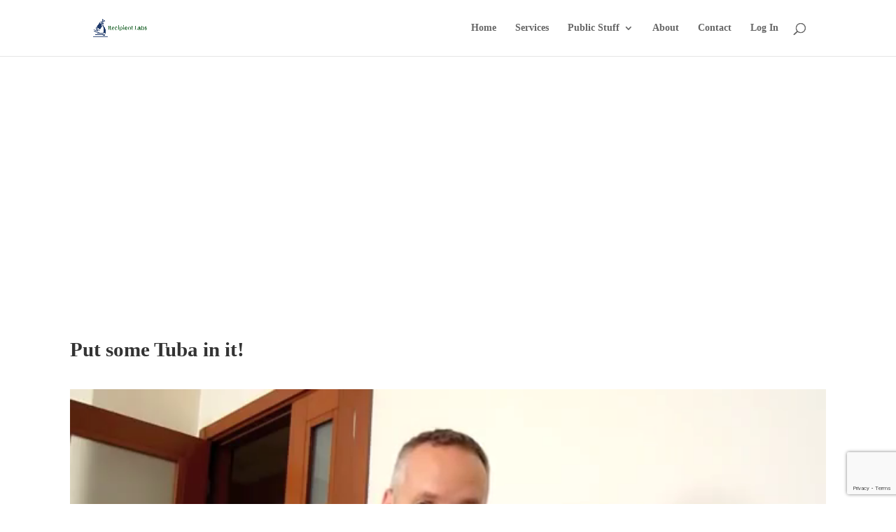

--- FILE ---
content_type: text/html; charset=utf-8
request_url: https://www.google.com/recaptcha/api2/anchor?ar=1&k=6LcLDdweAAAAAHfLViZX0IJPMf16iE9Vy-OL-kAh&co=aHR0cHM6Ly9yZWNpcGllbnRsYWJzLmNvbTo0NDM.&hl=en&v=PoyoqOPhxBO7pBk68S4YbpHZ&size=invisible&anchor-ms=20000&execute-ms=30000&cb=t39dhbjp6es8
body_size: 48877
content:
<!DOCTYPE HTML><html dir="ltr" lang="en"><head><meta http-equiv="Content-Type" content="text/html; charset=UTF-8">
<meta http-equiv="X-UA-Compatible" content="IE=edge">
<title>reCAPTCHA</title>
<style type="text/css">
/* cyrillic-ext */
@font-face {
  font-family: 'Roboto';
  font-style: normal;
  font-weight: 400;
  font-stretch: 100%;
  src: url(//fonts.gstatic.com/s/roboto/v48/KFO7CnqEu92Fr1ME7kSn66aGLdTylUAMa3GUBHMdazTgWw.woff2) format('woff2');
  unicode-range: U+0460-052F, U+1C80-1C8A, U+20B4, U+2DE0-2DFF, U+A640-A69F, U+FE2E-FE2F;
}
/* cyrillic */
@font-face {
  font-family: 'Roboto';
  font-style: normal;
  font-weight: 400;
  font-stretch: 100%;
  src: url(//fonts.gstatic.com/s/roboto/v48/KFO7CnqEu92Fr1ME7kSn66aGLdTylUAMa3iUBHMdazTgWw.woff2) format('woff2');
  unicode-range: U+0301, U+0400-045F, U+0490-0491, U+04B0-04B1, U+2116;
}
/* greek-ext */
@font-face {
  font-family: 'Roboto';
  font-style: normal;
  font-weight: 400;
  font-stretch: 100%;
  src: url(//fonts.gstatic.com/s/roboto/v48/KFO7CnqEu92Fr1ME7kSn66aGLdTylUAMa3CUBHMdazTgWw.woff2) format('woff2');
  unicode-range: U+1F00-1FFF;
}
/* greek */
@font-face {
  font-family: 'Roboto';
  font-style: normal;
  font-weight: 400;
  font-stretch: 100%;
  src: url(//fonts.gstatic.com/s/roboto/v48/KFO7CnqEu92Fr1ME7kSn66aGLdTylUAMa3-UBHMdazTgWw.woff2) format('woff2');
  unicode-range: U+0370-0377, U+037A-037F, U+0384-038A, U+038C, U+038E-03A1, U+03A3-03FF;
}
/* math */
@font-face {
  font-family: 'Roboto';
  font-style: normal;
  font-weight: 400;
  font-stretch: 100%;
  src: url(//fonts.gstatic.com/s/roboto/v48/KFO7CnqEu92Fr1ME7kSn66aGLdTylUAMawCUBHMdazTgWw.woff2) format('woff2');
  unicode-range: U+0302-0303, U+0305, U+0307-0308, U+0310, U+0312, U+0315, U+031A, U+0326-0327, U+032C, U+032F-0330, U+0332-0333, U+0338, U+033A, U+0346, U+034D, U+0391-03A1, U+03A3-03A9, U+03B1-03C9, U+03D1, U+03D5-03D6, U+03F0-03F1, U+03F4-03F5, U+2016-2017, U+2034-2038, U+203C, U+2040, U+2043, U+2047, U+2050, U+2057, U+205F, U+2070-2071, U+2074-208E, U+2090-209C, U+20D0-20DC, U+20E1, U+20E5-20EF, U+2100-2112, U+2114-2115, U+2117-2121, U+2123-214F, U+2190, U+2192, U+2194-21AE, U+21B0-21E5, U+21F1-21F2, U+21F4-2211, U+2213-2214, U+2216-22FF, U+2308-230B, U+2310, U+2319, U+231C-2321, U+2336-237A, U+237C, U+2395, U+239B-23B7, U+23D0, U+23DC-23E1, U+2474-2475, U+25AF, U+25B3, U+25B7, U+25BD, U+25C1, U+25CA, U+25CC, U+25FB, U+266D-266F, U+27C0-27FF, U+2900-2AFF, U+2B0E-2B11, U+2B30-2B4C, U+2BFE, U+3030, U+FF5B, U+FF5D, U+1D400-1D7FF, U+1EE00-1EEFF;
}
/* symbols */
@font-face {
  font-family: 'Roboto';
  font-style: normal;
  font-weight: 400;
  font-stretch: 100%;
  src: url(//fonts.gstatic.com/s/roboto/v48/KFO7CnqEu92Fr1ME7kSn66aGLdTylUAMaxKUBHMdazTgWw.woff2) format('woff2');
  unicode-range: U+0001-000C, U+000E-001F, U+007F-009F, U+20DD-20E0, U+20E2-20E4, U+2150-218F, U+2190, U+2192, U+2194-2199, U+21AF, U+21E6-21F0, U+21F3, U+2218-2219, U+2299, U+22C4-22C6, U+2300-243F, U+2440-244A, U+2460-24FF, U+25A0-27BF, U+2800-28FF, U+2921-2922, U+2981, U+29BF, U+29EB, U+2B00-2BFF, U+4DC0-4DFF, U+FFF9-FFFB, U+10140-1018E, U+10190-1019C, U+101A0, U+101D0-101FD, U+102E0-102FB, U+10E60-10E7E, U+1D2C0-1D2D3, U+1D2E0-1D37F, U+1F000-1F0FF, U+1F100-1F1AD, U+1F1E6-1F1FF, U+1F30D-1F30F, U+1F315, U+1F31C, U+1F31E, U+1F320-1F32C, U+1F336, U+1F378, U+1F37D, U+1F382, U+1F393-1F39F, U+1F3A7-1F3A8, U+1F3AC-1F3AF, U+1F3C2, U+1F3C4-1F3C6, U+1F3CA-1F3CE, U+1F3D4-1F3E0, U+1F3ED, U+1F3F1-1F3F3, U+1F3F5-1F3F7, U+1F408, U+1F415, U+1F41F, U+1F426, U+1F43F, U+1F441-1F442, U+1F444, U+1F446-1F449, U+1F44C-1F44E, U+1F453, U+1F46A, U+1F47D, U+1F4A3, U+1F4B0, U+1F4B3, U+1F4B9, U+1F4BB, U+1F4BF, U+1F4C8-1F4CB, U+1F4D6, U+1F4DA, U+1F4DF, U+1F4E3-1F4E6, U+1F4EA-1F4ED, U+1F4F7, U+1F4F9-1F4FB, U+1F4FD-1F4FE, U+1F503, U+1F507-1F50B, U+1F50D, U+1F512-1F513, U+1F53E-1F54A, U+1F54F-1F5FA, U+1F610, U+1F650-1F67F, U+1F687, U+1F68D, U+1F691, U+1F694, U+1F698, U+1F6AD, U+1F6B2, U+1F6B9-1F6BA, U+1F6BC, U+1F6C6-1F6CF, U+1F6D3-1F6D7, U+1F6E0-1F6EA, U+1F6F0-1F6F3, U+1F6F7-1F6FC, U+1F700-1F7FF, U+1F800-1F80B, U+1F810-1F847, U+1F850-1F859, U+1F860-1F887, U+1F890-1F8AD, U+1F8B0-1F8BB, U+1F8C0-1F8C1, U+1F900-1F90B, U+1F93B, U+1F946, U+1F984, U+1F996, U+1F9E9, U+1FA00-1FA6F, U+1FA70-1FA7C, U+1FA80-1FA89, U+1FA8F-1FAC6, U+1FACE-1FADC, U+1FADF-1FAE9, U+1FAF0-1FAF8, U+1FB00-1FBFF;
}
/* vietnamese */
@font-face {
  font-family: 'Roboto';
  font-style: normal;
  font-weight: 400;
  font-stretch: 100%;
  src: url(//fonts.gstatic.com/s/roboto/v48/KFO7CnqEu92Fr1ME7kSn66aGLdTylUAMa3OUBHMdazTgWw.woff2) format('woff2');
  unicode-range: U+0102-0103, U+0110-0111, U+0128-0129, U+0168-0169, U+01A0-01A1, U+01AF-01B0, U+0300-0301, U+0303-0304, U+0308-0309, U+0323, U+0329, U+1EA0-1EF9, U+20AB;
}
/* latin-ext */
@font-face {
  font-family: 'Roboto';
  font-style: normal;
  font-weight: 400;
  font-stretch: 100%;
  src: url(//fonts.gstatic.com/s/roboto/v48/KFO7CnqEu92Fr1ME7kSn66aGLdTylUAMa3KUBHMdazTgWw.woff2) format('woff2');
  unicode-range: U+0100-02BA, U+02BD-02C5, U+02C7-02CC, U+02CE-02D7, U+02DD-02FF, U+0304, U+0308, U+0329, U+1D00-1DBF, U+1E00-1E9F, U+1EF2-1EFF, U+2020, U+20A0-20AB, U+20AD-20C0, U+2113, U+2C60-2C7F, U+A720-A7FF;
}
/* latin */
@font-face {
  font-family: 'Roboto';
  font-style: normal;
  font-weight: 400;
  font-stretch: 100%;
  src: url(//fonts.gstatic.com/s/roboto/v48/KFO7CnqEu92Fr1ME7kSn66aGLdTylUAMa3yUBHMdazQ.woff2) format('woff2');
  unicode-range: U+0000-00FF, U+0131, U+0152-0153, U+02BB-02BC, U+02C6, U+02DA, U+02DC, U+0304, U+0308, U+0329, U+2000-206F, U+20AC, U+2122, U+2191, U+2193, U+2212, U+2215, U+FEFF, U+FFFD;
}
/* cyrillic-ext */
@font-face {
  font-family: 'Roboto';
  font-style: normal;
  font-weight: 500;
  font-stretch: 100%;
  src: url(//fonts.gstatic.com/s/roboto/v48/KFO7CnqEu92Fr1ME7kSn66aGLdTylUAMa3GUBHMdazTgWw.woff2) format('woff2');
  unicode-range: U+0460-052F, U+1C80-1C8A, U+20B4, U+2DE0-2DFF, U+A640-A69F, U+FE2E-FE2F;
}
/* cyrillic */
@font-face {
  font-family: 'Roboto';
  font-style: normal;
  font-weight: 500;
  font-stretch: 100%;
  src: url(//fonts.gstatic.com/s/roboto/v48/KFO7CnqEu92Fr1ME7kSn66aGLdTylUAMa3iUBHMdazTgWw.woff2) format('woff2');
  unicode-range: U+0301, U+0400-045F, U+0490-0491, U+04B0-04B1, U+2116;
}
/* greek-ext */
@font-face {
  font-family: 'Roboto';
  font-style: normal;
  font-weight: 500;
  font-stretch: 100%;
  src: url(//fonts.gstatic.com/s/roboto/v48/KFO7CnqEu92Fr1ME7kSn66aGLdTylUAMa3CUBHMdazTgWw.woff2) format('woff2');
  unicode-range: U+1F00-1FFF;
}
/* greek */
@font-face {
  font-family: 'Roboto';
  font-style: normal;
  font-weight: 500;
  font-stretch: 100%;
  src: url(//fonts.gstatic.com/s/roboto/v48/KFO7CnqEu92Fr1ME7kSn66aGLdTylUAMa3-UBHMdazTgWw.woff2) format('woff2');
  unicode-range: U+0370-0377, U+037A-037F, U+0384-038A, U+038C, U+038E-03A1, U+03A3-03FF;
}
/* math */
@font-face {
  font-family: 'Roboto';
  font-style: normal;
  font-weight: 500;
  font-stretch: 100%;
  src: url(//fonts.gstatic.com/s/roboto/v48/KFO7CnqEu92Fr1ME7kSn66aGLdTylUAMawCUBHMdazTgWw.woff2) format('woff2');
  unicode-range: U+0302-0303, U+0305, U+0307-0308, U+0310, U+0312, U+0315, U+031A, U+0326-0327, U+032C, U+032F-0330, U+0332-0333, U+0338, U+033A, U+0346, U+034D, U+0391-03A1, U+03A3-03A9, U+03B1-03C9, U+03D1, U+03D5-03D6, U+03F0-03F1, U+03F4-03F5, U+2016-2017, U+2034-2038, U+203C, U+2040, U+2043, U+2047, U+2050, U+2057, U+205F, U+2070-2071, U+2074-208E, U+2090-209C, U+20D0-20DC, U+20E1, U+20E5-20EF, U+2100-2112, U+2114-2115, U+2117-2121, U+2123-214F, U+2190, U+2192, U+2194-21AE, U+21B0-21E5, U+21F1-21F2, U+21F4-2211, U+2213-2214, U+2216-22FF, U+2308-230B, U+2310, U+2319, U+231C-2321, U+2336-237A, U+237C, U+2395, U+239B-23B7, U+23D0, U+23DC-23E1, U+2474-2475, U+25AF, U+25B3, U+25B7, U+25BD, U+25C1, U+25CA, U+25CC, U+25FB, U+266D-266F, U+27C0-27FF, U+2900-2AFF, U+2B0E-2B11, U+2B30-2B4C, U+2BFE, U+3030, U+FF5B, U+FF5D, U+1D400-1D7FF, U+1EE00-1EEFF;
}
/* symbols */
@font-face {
  font-family: 'Roboto';
  font-style: normal;
  font-weight: 500;
  font-stretch: 100%;
  src: url(//fonts.gstatic.com/s/roboto/v48/KFO7CnqEu92Fr1ME7kSn66aGLdTylUAMaxKUBHMdazTgWw.woff2) format('woff2');
  unicode-range: U+0001-000C, U+000E-001F, U+007F-009F, U+20DD-20E0, U+20E2-20E4, U+2150-218F, U+2190, U+2192, U+2194-2199, U+21AF, U+21E6-21F0, U+21F3, U+2218-2219, U+2299, U+22C4-22C6, U+2300-243F, U+2440-244A, U+2460-24FF, U+25A0-27BF, U+2800-28FF, U+2921-2922, U+2981, U+29BF, U+29EB, U+2B00-2BFF, U+4DC0-4DFF, U+FFF9-FFFB, U+10140-1018E, U+10190-1019C, U+101A0, U+101D0-101FD, U+102E0-102FB, U+10E60-10E7E, U+1D2C0-1D2D3, U+1D2E0-1D37F, U+1F000-1F0FF, U+1F100-1F1AD, U+1F1E6-1F1FF, U+1F30D-1F30F, U+1F315, U+1F31C, U+1F31E, U+1F320-1F32C, U+1F336, U+1F378, U+1F37D, U+1F382, U+1F393-1F39F, U+1F3A7-1F3A8, U+1F3AC-1F3AF, U+1F3C2, U+1F3C4-1F3C6, U+1F3CA-1F3CE, U+1F3D4-1F3E0, U+1F3ED, U+1F3F1-1F3F3, U+1F3F5-1F3F7, U+1F408, U+1F415, U+1F41F, U+1F426, U+1F43F, U+1F441-1F442, U+1F444, U+1F446-1F449, U+1F44C-1F44E, U+1F453, U+1F46A, U+1F47D, U+1F4A3, U+1F4B0, U+1F4B3, U+1F4B9, U+1F4BB, U+1F4BF, U+1F4C8-1F4CB, U+1F4D6, U+1F4DA, U+1F4DF, U+1F4E3-1F4E6, U+1F4EA-1F4ED, U+1F4F7, U+1F4F9-1F4FB, U+1F4FD-1F4FE, U+1F503, U+1F507-1F50B, U+1F50D, U+1F512-1F513, U+1F53E-1F54A, U+1F54F-1F5FA, U+1F610, U+1F650-1F67F, U+1F687, U+1F68D, U+1F691, U+1F694, U+1F698, U+1F6AD, U+1F6B2, U+1F6B9-1F6BA, U+1F6BC, U+1F6C6-1F6CF, U+1F6D3-1F6D7, U+1F6E0-1F6EA, U+1F6F0-1F6F3, U+1F6F7-1F6FC, U+1F700-1F7FF, U+1F800-1F80B, U+1F810-1F847, U+1F850-1F859, U+1F860-1F887, U+1F890-1F8AD, U+1F8B0-1F8BB, U+1F8C0-1F8C1, U+1F900-1F90B, U+1F93B, U+1F946, U+1F984, U+1F996, U+1F9E9, U+1FA00-1FA6F, U+1FA70-1FA7C, U+1FA80-1FA89, U+1FA8F-1FAC6, U+1FACE-1FADC, U+1FADF-1FAE9, U+1FAF0-1FAF8, U+1FB00-1FBFF;
}
/* vietnamese */
@font-face {
  font-family: 'Roboto';
  font-style: normal;
  font-weight: 500;
  font-stretch: 100%;
  src: url(//fonts.gstatic.com/s/roboto/v48/KFO7CnqEu92Fr1ME7kSn66aGLdTylUAMa3OUBHMdazTgWw.woff2) format('woff2');
  unicode-range: U+0102-0103, U+0110-0111, U+0128-0129, U+0168-0169, U+01A0-01A1, U+01AF-01B0, U+0300-0301, U+0303-0304, U+0308-0309, U+0323, U+0329, U+1EA0-1EF9, U+20AB;
}
/* latin-ext */
@font-face {
  font-family: 'Roboto';
  font-style: normal;
  font-weight: 500;
  font-stretch: 100%;
  src: url(//fonts.gstatic.com/s/roboto/v48/KFO7CnqEu92Fr1ME7kSn66aGLdTylUAMa3KUBHMdazTgWw.woff2) format('woff2');
  unicode-range: U+0100-02BA, U+02BD-02C5, U+02C7-02CC, U+02CE-02D7, U+02DD-02FF, U+0304, U+0308, U+0329, U+1D00-1DBF, U+1E00-1E9F, U+1EF2-1EFF, U+2020, U+20A0-20AB, U+20AD-20C0, U+2113, U+2C60-2C7F, U+A720-A7FF;
}
/* latin */
@font-face {
  font-family: 'Roboto';
  font-style: normal;
  font-weight: 500;
  font-stretch: 100%;
  src: url(//fonts.gstatic.com/s/roboto/v48/KFO7CnqEu92Fr1ME7kSn66aGLdTylUAMa3yUBHMdazQ.woff2) format('woff2');
  unicode-range: U+0000-00FF, U+0131, U+0152-0153, U+02BB-02BC, U+02C6, U+02DA, U+02DC, U+0304, U+0308, U+0329, U+2000-206F, U+20AC, U+2122, U+2191, U+2193, U+2212, U+2215, U+FEFF, U+FFFD;
}
/* cyrillic-ext */
@font-face {
  font-family: 'Roboto';
  font-style: normal;
  font-weight: 900;
  font-stretch: 100%;
  src: url(//fonts.gstatic.com/s/roboto/v48/KFO7CnqEu92Fr1ME7kSn66aGLdTylUAMa3GUBHMdazTgWw.woff2) format('woff2');
  unicode-range: U+0460-052F, U+1C80-1C8A, U+20B4, U+2DE0-2DFF, U+A640-A69F, U+FE2E-FE2F;
}
/* cyrillic */
@font-face {
  font-family: 'Roboto';
  font-style: normal;
  font-weight: 900;
  font-stretch: 100%;
  src: url(//fonts.gstatic.com/s/roboto/v48/KFO7CnqEu92Fr1ME7kSn66aGLdTylUAMa3iUBHMdazTgWw.woff2) format('woff2');
  unicode-range: U+0301, U+0400-045F, U+0490-0491, U+04B0-04B1, U+2116;
}
/* greek-ext */
@font-face {
  font-family: 'Roboto';
  font-style: normal;
  font-weight: 900;
  font-stretch: 100%;
  src: url(//fonts.gstatic.com/s/roboto/v48/KFO7CnqEu92Fr1ME7kSn66aGLdTylUAMa3CUBHMdazTgWw.woff2) format('woff2');
  unicode-range: U+1F00-1FFF;
}
/* greek */
@font-face {
  font-family: 'Roboto';
  font-style: normal;
  font-weight: 900;
  font-stretch: 100%;
  src: url(//fonts.gstatic.com/s/roboto/v48/KFO7CnqEu92Fr1ME7kSn66aGLdTylUAMa3-UBHMdazTgWw.woff2) format('woff2');
  unicode-range: U+0370-0377, U+037A-037F, U+0384-038A, U+038C, U+038E-03A1, U+03A3-03FF;
}
/* math */
@font-face {
  font-family: 'Roboto';
  font-style: normal;
  font-weight: 900;
  font-stretch: 100%;
  src: url(//fonts.gstatic.com/s/roboto/v48/KFO7CnqEu92Fr1ME7kSn66aGLdTylUAMawCUBHMdazTgWw.woff2) format('woff2');
  unicode-range: U+0302-0303, U+0305, U+0307-0308, U+0310, U+0312, U+0315, U+031A, U+0326-0327, U+032C, U+032F-0330, U+0332-0333, U+0338, U+033A, U+0346, U+034D, U+0391-03A1, U+03A3-03A9, U+03B1-03C9, U+03D1, U+03D5-03D6, U+03F0-03F1, U+03F4-03F5, U+2016-2017, U+2034-2038, U+203C, U+2040, U+2043, U+2047, U+2050, U+2057, U+205F, U+2070-2071, U+2074-208E, U+2090-209C, U+20D0-20DC, U+20E1, U+20E5-20EF, U+2100-2112, U+2114-2115, U+2117-2121, U+2123-214F, U+2190, U+2192, U+2194-21AE, U+21B0-21E5, U+21F1-21F2, U+21F4-2211, U+2213-2214, U+2216-22FF, U+2308-230B, U+2310, U+2319, U+231C-2321, U+2336-237A, U+237C, U+2395, U+239B-23B7, U+23D0, U+23DC-23E1, U+2474-2475, U+25AF, U+25B3, U+25B7, U+25BD, U+25C1, U+25CA, U+25CC, U+25FB, U+266D-266F, U+27C0-27FF, U+2900-2AFF, U+2B0E-2B11, U+2B30-2B4C, U+2BFE, U+3030, U+FF5B, U+FF5D, U+1D400-1D7FF, U+1EE00-1EEFF;
}
/* symbols */
@font-face {
  font-family: 'Roboto';
  font-style: normal;
  font-weight: 900;
  font-stretch: 100%;
  src: url(//fonts.gstatic.com/s/roboto/v48/KFO7CnqEu92Fr1ME7kSn66aGLdTylUAMaxKUBHMdazTgWw.woff2) format('woff2');
  unicode-range: U+0001-000C, U+000E-001F, U+007F-009F, U+20DD-20E0, U+20E2-20E4, U+2150-218F, U+2190, U+2192, U+2194-2199, U+21AF, U+21E6-21F0, U+21F3, U+2218-2219, U+2299, U+22C4-22C6, U+2300-243F, U+2440-244A, U+2460-24FF, U+25A0-27BF, U+2800-28FF, U+2921-2922, U+2981, U+29BF, U+29EB, U+2B00-2BFF, U+4DC0-4DFF, U+FFF9-FFFB, U+10140-1018E, U+10190-1019C, U+101A0, U+101D0-101FD, U+102E0-102FB, U+10E60-10E7E, U+1D2C0-1D2D3, U+1D2E0-1D37F, U+1F000-1F0FF, U+1F100-1F1AD, U+1F1E6-1F1FF, U+1F30D-1F30F, U+1F315, U+1F31C, U+1F31E, U+1F320-1F32C, U+1F336, U+1F378, U+1F37D, U+1F382, U+1F393-1F39F, U+1F3A7-1F3A8, U+1F3AC-1F3AF, U+1F3C2, U+1F3C4-1F3C6, U+1F3CA-1F3CE, U+1F3D4-1F3E0, U+1F3ED, U+1F3F1-1F3F3, U+1F3F5-1F3F7, U+1F408, U+1F415, U+1F41F, U+1F426, U+1F43F, U+1F441-1F442, U+1F444, U+1F446-1F449, U+1F44C-1F44E, U+1F453, U+1F46A, U+1F47D, U+1F4A3, U+1F4B0, U+1F4B3, U+1F4B9, U+1F4BB, U+1F4BF, U+1F4C8-1F4CB, U+1F4D6, U+1F4DA, U+1F4DF, U+1F4E3-1F4E6, U+1F4EA-1F4ED, U+1F4F7, U+1F4F9-1F4FB, U+1F4FD-1F4FE, U+1F503, U+1F507-1F50B, U+1F50D, U+1F512-1F513, U+1F53E-1F54A, U+1F54F-1F5FA, U+1F610, U+1F650-1F67F, U+1F687, U+1F68D, U+1F691, U+1F694, U+1F698, U+1F6AD, U+1F6B2, U+1F6B9-1F6BA, U+1F6BC, U+1F6C6-1F6CF, U+1F6D3-1F6D7, U+1F6E0-1F6EA, U+1F6F0-1F6F3, U+1F6F7-1F6FC, U+1F700-1F7FF, U+1F800-1F80B, U+1F810-1F847, U+1F850-1F859, U+1F860-1F887, U+1F890-1F8AD, U+1F8B0-1F8BB, U+1F8C0-1F8C1, U+1F900-1F90B, U+1F93B, U+1F946, U+1F984, U+1F996, U+1F9E9, U+1FA00-1FA6F, U+1FA70-1FA7C, U+1FA80-1FA89, U+1FA8F-1FAC6, U+1FACE-1FADC, U+1FADF-1FAE9, U+1FAF0-1FAF8, U+1FB00-1FBFF;
}
/* vietnamese */
@font-face {
  font-family: 'Roboto';
  font-style: normal;
  font-weight: 900;
  font-stretch: 100%;
  src: url(//fonts.gstatic.com/s/roboto/v48/KFO7CnqEu92Fr1ME7kSn66aGLdTylUAMa3OUBHMdazTgWw.woff2) format('woff2');
  unicode-range: U+0102-0103, U+0110-0111, U+0128-0129, U+0168-0169, U+01A0-01A1, U+01AF-01B0, U+0300-0301, U+0303-0304, U+0308-0309, U+0323, U+0329, U+1EA0-1EF9, U+20AB;
}
/* latin-ext */
@font-face {
  font-family: 'Roboto';
  font-style: normal;
  font-weight: 900;
  font-stretch: 100%;
  src: url(//fonts.gstatic.com/s/roboto/v48/KFO7CnqEu92Fr1ME7kSn66aGLdTylUAMa3KUBHMdazTgWw.woff2) format('woff2');
  unicode-range: U+0100-02BA, U+02BD-02C5, U+02C7-02CC, U+02CE-02D7, U+02DD-02FF, U+0304, U+0308, U+0329, U+1D00-1DBF, U+1E00-1E9F, U+1EF2-1EFF, U+2020, U+20A0-20AB, U+20AD-20C0, U+2113, U+2C60-2C7F, U+A720-A7FF;
}
/* latin */
@font-face {
  font-family: 'Roboto';
  font-style: normal;
  font-weight: 900;
  font-stretch: 100%;
  src: url(//fonts.gstatic.com/s/roboto/v48/KFO7CnqEu92Fr1ME7kSn66aGLdTylUAMa3yUBHMdazQ.woff2) format('woff2');
  unicode-range: U+0000-00FF, U+0131, U+0152-0153, U+02BB-02BC, U+02C6, U+02DA, U+02DC, U+0304, U+0308, U+0329, U+2000-206F, U+20AC, U+2122, U+2191, U+2193, U+2212, U+2215, U+FEFF, U+FFFD;
}

</style>
<link rel="stylesheet" type="text/css" href="https://www.gstatic.com/recaptcha/releases/PoyoqOPhxBO7pBk68S4YbpHZ/styles__ltr.css">
<script nonce="I5RQOU6CZ19xAJ5mI2zbjQ" type="text/javascript">window['__recaptcha_api'] = 'https://www.google.com/recaptcha/api2/';</script>
<script type="text/javascript" src="https://www.gstatic.com/recaptcha/releases/PoyoqOPhxBO7pBk68S4YbpHZ/recaptcha__en.js" nonce="I5RQOU6CZ19xAJ5mI2zbjQ">
      
    </script></head>
<body><div id="rc-anchor-alert" class="rc-anchor-alert"></div>
<input type="hidden" id="recaptcha-token" value="[base64]">
<script type="text/javascript" nonce="I5RQOU6CZ19xAJ5mI2zbjQ">
      recaptcha.anchor.Main.init("[\x22ainput\x22,[\x22bgdata\x22,\x22\x22,\[base64]/[base64]/[base64]/bmV3IHJbeF0oY1swXSk6RT09Mj9uZXcgclt4XShjWzBdLGNbMV0pOkU9PTM/bmV3IHJbeF0oY1swXSxjWzFdLGNbMl0pOkU9PTQ/[base64]/[base64]/[base64]/[base64]/[base64]/[base64]/[base64]/[base64]\x22,\[base64]\\u003d\\u003d\x22,\x22wq/DgXLDnVbDoD/DmcKvLHPDpSrCjzTDuyZxwq14wr5SwqDDmDIzwrjCsXR7w6vDtTPCjVfClCfDusKCw4wXw5zDssKHMCjCvnrDlyNaAkPDpsOBwrjCmcO+B8KNw44pwobDiRgTw4HCtEF3fMKGw77CvMK6FMK+wpwuwozDm8ObWMKVwpDCoi/Cl8O3P2ZOACFtw47CkyHCksK+woBmw53ChMKswr3Cp8K4w4YrOi4cwpIWwrJTFhoES8K8M1jCkC1JWsOuwqYJw6Rowr/[base64]/Dkw/CnmcPw6E2SF/CgzN6TsOpw4hcw4PDicKObjk2GMOEBsOWworDkMKHw6PCscO4EwrDgMOBfsKZw7TDvjDCjMKxD0B+wp8cwoHDp8K8w68XHcKsZ1/DmsKlw4TCk1vDnMOCV8OlwrBRFgsyAT9cKzJiwpLDiMK8Yn52w7HDgwoewpRNSMKxw4jCvcK6w5XCvHYMYioxdC9fHUBIw67DpxoUCcKDw58Vw7rDgD1gWcOcI8KLU8K7wr/CkMOXe1tEXjrDmXklEcODG3PCtBoHwrjDisOhVMK2w4fDv3XCtMKEwqlSwqJEW8KSw7TDo8O/w7Bcw6jDrcKBwq3DvxnCpDbCkW/Cn8KZw57DlwfCh8OHwpXDjsKaBH4Gw6Rbw5RfYcO4QxLDhcKsajXDpsOTE3DClyTDjMKvCMODdkQHwrfCtFo6w4U6wqEQwrXCjDLDlMKIFMK/w4kpWiIfGsOfW8KlBHrCtHBuw4cEbEh9w6zCucKgWkDCrlDCqcKAD3DDkMOtZiZWA8KSw6zCgiRTw7rDusKbw47Ch0E1W8OnYQ0TVDkZw7IjR0ZTa8KWw59GDHZ+XHbDocK9w7/CucKcw7t0Qyw+woDCnR7ChhXDi8O/wrw3HMO7AXpjw6lAMMKrwpY+FsOrw5M+wr3DnVLCgsOWHMOcT8KXFsKmYcKTeMOGwqw+FAzDk3rDoywSwpZOwqYnLV8qDMKLAMOPCcOAe8OIdsOGwpPCj0/Ct8KDwpkMXMOBJMKLwpAcAMKLSsOFwonDqRMuwp8AQR3Dt8KQacOsOMO9wqBiw7/Ct8O1Bghed8K6PcObdsKCFhB0CcKhw7bCjzTDisO8wrtwK8KhNVUkdMOGwrfCtsO2QsOPw4sBB8Oxw4wccEPDi1LDmsOGwrhxTMKmw5MrHyNPwroxPsO0BcOmw5oBfcK4Aw4Rwp/Cn8KWwqR6w6vDu8KqCGnCvXDCuVYpO8KGw4EtwrXCv18uVmoVD3oswokWOE1hC8OhN3cmDHHCh8OrdsKnwrbDqcOxw7XDuAIkGMKmwr7DvzhsBcO4w6VBGVDChi5rZF4fw5/DusOzwqXDu0jDmwNNOMKoXF4ewoXCsUVTwprDjCjCmEdGwqjCggY/I2fDnk5mwp/[base64]/IsOFwrBuMVVfwqLDvcOsSg3DhsKbw7BHw5rDhMKNw47DlmrDmsOpwodsPMKmdEfClcOFw43CnBN4NMO/w6xPwq/DmyM/w7nDicKOw4jDoMKHw40ow7XCm8OnwqRUETF2J2MFQhbChjpRR0M+XTsmwrQRw58ZcsOzw49VGQ/Dv8OcOsKfwqoZw5oyw6bCpMKHWCpNchDDlk8AwqXDkwEFw6DDmMOSEcKNKR/DrcOfZ0fDt0kmeWfDpcK7w7h1RMKowpwLw4Fewr9/w6DDncKNZsOywpoBw4YMbsOrPsKgwr3DvcK1KFlaw7DCqkM/bGtRUcK8QB9uwpzDsnzDggNDa8OWPcK4Yj3CnHLDlcOYw6/Cr8Oiw6AQfFzCiUcmwrB5cDMIBMKFQmd9E0zCnChUVE5YbG1ZXAwqAhXDqT4vWMOpw4pWw6rDqMOhF8KlwqYaw6dyU3PCnsOEw4Z0GxDCmytpwp/CscKgDsOVwpFUC8KQwo/[base64]/Di2ZqwoByR8KUEMOwOcKywoA9MH5Lw6TDtcK0C8KWw6/Cj8OyRXV8SsKiw5/DncK5w5/ClMKCEW7CtMO7w5rChXbDkzDDrgU/UQvDucOiwqUvO8KWw551IsOLacOsw6MVX0XCvyjCrEHDl1TDncOzFSnDtyAXw53DhRjCl8OND1hTw7bCl8OBw5oLw4RaM1hMXBdVLsK5w5xsw5w+w4/DlxJBw5UBw5hHwog/wpzCosKHIcO5Q2x6DsKBwohxG8Ogw5PDtcKpw7dlMMOhw5l8ClxwbMOMQW/Ck8KZwqJBw5tcw7HDg8OnLMKRRmPDi8Obwqk8PsOqcTR7M8K3fCElEHAQWMK3ZnbCnjjCuiteI2XCh0Mbwpl/woUNw5XCtsKBwqjDpcKKZsKUdE3Dm1/DlD8PJMKWfMKZTjM+w7XDpAgcRsOPw5s4w7Z1wpZTwrc+w4HDq8O5b8KXa8O0TEY5wqo7w7c/w4vClmwtACjDvxt/[base64]/DlcKUNWxkw69Fw7zDtRfCjm12VRLDksKoA8K8wrc+bTJGEyYKQcOxw7ddI8ObK8K0Rj1Bw7vCj8KFwrcfHWTCqzTDu8KrKWFaQcKoJBzCgH3CqDl1Tw9pw7PCrMKEwrbCnWLCpcOSwo8oAMOlw5DCi1rCvMK7acOXwp4YRcK/w6rDkQ3DnRzDhcOvwoPChSfCscKoGMOtw4HCsUMOOcKPwp1hTMOCczFpHsKlw7o3wrRfw6PDjWBawpjDn1NoaXh5csKvHHQZFkLDjl9SVAkMOycjWTrDmwHDuiPChhjCmMKVGTvClQPDg3Fxw4/DpCBXwrlsw4TDtnPCsElpfEbDokAowpHDmErCo8OAeU7DoXNKwphzMkvCsMOgw7V1w7XCqgt+QC5Kwp9sDcKOPX3CisK1w6RzLcODKcK9w6ldwr90wqUdw5vChsKiDTLCpTTDoMOrYMK0wrw0w4LCnMKGw4XCgxbDhkTDnB9tP8KGwrBmwrAdw510RsOvYcOhwo/Dt8O5egHCtwPCiMOCw7zDuCXDs8KEwpFKwotMwqAkwo5rcMOeAETCicOvfnJWLcOkw6tbZVs5w4AtwonCsW9HKcOiwqI/w5FDE8OUf8KrwqPDgsOkYXzCvDnCrl/DnMK5LsKKwp86MnXDsTjChMOTw4XCsMOQw5rDrWnCosKRwqvDtcOhwpDCs8OoJ8KBX2QFPmDCsMONw6rCrjlsXk9+FMOZfhwdwrXDiWHDlcOcwpzCt8OCw7zDuC7Dig8Iw6DCuRnDjGUbw4HCusK/U8KVw7fDvMOuw4Ewwotfw5HCllwRw4hZw7lKdcKVwrfCscOiMcKDwpvCvBbDu8KNw4nCmcK9WlLCtsOfw60Hw4BKw58Ew55Zw5DDoFLClcKqw4XDgsKtw6zDtMOvw4FVwq/DrgnDtmxFwojDgSTCk8KXHw9cdjDDvlzDuCwEATNhw4PCnsKRwonDs8KfasOjWjQMw7ZZw5JSw5LDjsKbw5FxOMOnYXcRMcOhw44Mw7UHThh4w5cxDsONwporwobCosKEw4AewqrDhsOpbMOgEsKWfMO7w7HDs8O8w6NhYT5ebXY2T8KCw6bDocOzwq/CmMOJw714wpsvL2IdexnCggdewpgJRsOiwo7DmDDDgcKFAxDCjsKrwqjCkMKFPcOfw4nDhsODw5HCpmLCp2YswoHCmMOawp0Cw6cRw4rCkMOhw5g6VcO7F8OYRsKvw5DDtH0GZGUCw6rCkjovwp/CucOLw4dnNMOow5VUw5fCksK2woBXwp02LSIHEcKVw7VvwptgTnnDqcKJOzcEw7sKKXfClcOhw7B0Z8OFwpnDj2ofwrE9w63DjGPDqWEnw6zDoRs+LmF3R1BWW8KRwoRXwoUtc8O8wrRowqdhYw/CusKcw4FLw75BF8O5w6HDhThLwpPDvn/ChAFWOmEXw78LAsKBG8Knw4chw7kmJcKdwq7Crm3CrBjChcOVwpnCkcOJfl3DjQbDrQhrwrYMwp0TaSg5w7bCuMKaGFFeRMOLw5JrDmMuwrd/PxXDqFB9fMKHwo8kwohVAcOAScKyXjEYw7rCsCJfKDMbX8Khw78/[base64]/Di1ZKwrhhwrZZw586wrvDuTTDuDXDnBZuw7omw708w47DhcKew7TCk8O4QVnDiMOYfBsrw4V8wp5AwqxYw6wFKS9Aw7HDiMO1w47Ck8KHwrxtX2BJwqN8VnrCuMOdwo/Co8KFwqIAwo4zAVB5LSp2Vlp8w6h1wrzCpMKywojCngjDtMKqw4nDlXUyw5QxwpRDw5PDh3nDicKgw47DocOdwrnClV49a8OgC8KTw6V/IsKawrzDlcOKI8K7S8KBwoTCpnkhwq5Bw77DgcKhDMOEPlzCqsO5wr9Ow5fDmsOSw5PDlGgBw7/DusObw5cjw7fChw1ywpZSXMOWwqTDr8OGGwDDg8OGwrVKfcOiQ8OjwpHDr3rDpAVtwqrDiFInw4BhO8ObwoMeCcKYUMOpO3Rvw4JQacODDMKoKcKuTMKmeMOJQixUw4lmwp/Cm8OgwoXCrcOaPcOoZMKOasOFwpfDqR8aOMOLIcObPsO1wr8cw7rCtnHCpx0Bwq1QcyzDsAdhBwjCh8KOwqc3wqovUcOtc8OywpDCi8KxcR3Cu8ORc8KsfBMCV8O5QxohKsOyw6RSw77DhDTCgQTDkgJuE34OdsK/wovDrcK9eWDDg8KsI8O3BsOlwoTDuxsuKwxTwpHDmcO1wo1Mw6fDnHHDrirDmGcNw7LCqmHDm0bCvnhZw6k2fSoDwoTDnmjDvsO1woHDpXPCk8OaU8OJIsKxwpBeWWZcwrprwrZhQwrDkCrCrw7DmCDCgw/CocK0CcOjw5QowrXDn0HDjcKnwo5zwpLDhcO/D39AK8OoM8KMwrc+wqo3w7pgLlfDrzHDmMOBXgjCscOlaEpVw6N+acKow4sUw5NrYWsmw4LCnT7DvSfDocO1JMOYD0TDgi1+eMK/w7jDsMOLwobCnD9oYF3DvETDjcK7w5nClXvDsCTCpMKpGxrCsTfCiwHDrj3DjHPCuMKGwrMoXsK/Yy7CjXtwRh/Cp8KFw5Imw7Jwe8KpwoMlwpfCscO+wpE3wqbClMOawrDDrGXDkzA3wqHDkB3CjgAAbmtsdS9fwpJ/RcOHwrx1w5JnwrXDhzLDgklkAiNgw7LCgMO3IAABwpTDq8Oww5rCi8OEMBHChMKdURLCozTDgQTCrsOBw63CrQ8uw61hbAkLO8KVOjbDvR4MBDTDhcKSworDm8KBfTbDmcOpw6EDHMK2w4bDkcOPw6HCi8KXesO/[base64]/CrG9Hwr/DrMK3w4TChHXCnQfDhcOtI8KfGVQcNsKVwpbDvsKQwoZrw53DoMO/JMOcw75zwpkfcCDDjcKKw5gnDSJjwoF/BhvCt3zCtwbCnzRPw7kTdcKCwqPDu0gWwq9sa0jDoTnCusKiHFAhw6UhSsKjwq1sRcObw6wfGV/[base64]/fhDCnWXCp1HCmiDDhA/CjD9DUMOVbMOAw6MrPTAQIcK6wqrCmTs3e8KRw5hxGcK7AcKGwrIpw6x7wrEww4nDtUzCgMOzYMOSSMO4ACrDp8KowrpbBW3DmGtZw7RIw4DDlmkCwqgTQ1EEQ0DClSA5LsKhDMKGw4haTcONw7/Cv8Oawqp5OgTCjMKPw5HCl8KRYcKnQSxbKnEGwo4Gw58Bwrt5wpTCuBLCpsK3w5EiwrxcJcObLx/Cmm5UwqrCrsOXwr/CqRbCuXUfbsK3UMKeCsOPdMObJ27CmU0hKDY8VUjDjRl6wpPCjMOMacKiw7MoRsOILMKDFcK4DQpWbxJ5GxfCskQ1wrZbw4/DoH0pasKDw7DCpsOWG8Krw4J/[base64]/w7ItOTzCqThLwqpuEcKSM8K4wpLCiREFdBrCrG7DqFRJw6Qww4PDjislV2FGaMKowpB8w6ZAwoAuwqXDozDCqybChsK0woXCqxQtY8OOw4zDgTt+asOfw7bCs8OLw4/[base64]/NQrCucOYwozCqWbDuFQJwpYKw49Iw7vDqFrCrMO8O8KfwrUZCsKbQMKIwohkE8O7w71lwqjCj8KCw67CvXPCg1o5LcOJw49meTXDiMKXC8OsQcOBVSolL1TCkMOdVyFwU8OUT8Otw4NwLFzDmXsIVx9ywpp9w5s9X8KhXsOJw7LCsATChlh/Z3rDujfDm8K5BMKqZh0Fw4wfVBfCpGM8wqwbw6HCtcKWNkPCvlDDocKrYsKVcMOCwrsxHcOwDcK1fVXDgXRoa8OKw4zCiwoRwpbDmMKPcMOrScKCAix4w5tXwr5ow4lcfQgFIRPCpQTCksK3FHIGwo/Ct8OEw7TDhxsQw4ZqwpHDojrCjAwOwq3Dv8OzBMO4EsKTw7ZSBcK2wpUewp3CrcK3YgU5IcO0N8Kkw57Dj3k+w6wzwq/Ckl7Dg1Q3dcKnw6UMwo4vBFDDl8OuVhnDvXlSOsKNOVbDn1HCg1DDshJ8GsKHI8Krw7bCpsKbw4/[base64]/LG7Dr8O9EF1xWwXDrlPCsBZ1w5UaUMKDQcOpw4HCu8KUD0XDlsOPwq7DhsKcw5stw4xfbcONw4nClcKTw57DuknCuMKHIwl9V1fCmMO4w6EpOTRLwq/[base64]/w6PCgynCkcOnJMOVQyHDpMKaUsKCw5EecDgXNmc2VsOtfH3CtcOQWsO2w7vDl8O5F8OFw5o+wq7Cn8KLw6Uqw5JvG8OKLAg/w7QfSsOlwrMQwrIdwp7CnMOfwrHCvVPCkcKIasOFAk1CKB5NV8KSXMKnw4QEwpPDh8Knw6PCmcOOw4nDhlBfR0geCjcbfy1QwofClMK5VsKeZSLDpjjDkMKdwoDCowHCucKIw5dECRrDgBZkwo5YfMO/w6sAw6leM0/Cq8OUAsOuwoBsYzs9wpLClsORFyzCk8O9w6PDpXjDusKwOGRKwpYMw6hBScO0woMGUxvCmEUjw7MnGMOfey7DoGDCkCfDkl4AI8OtPcKJYcODHMO2U8Obw7UhL19cGxLDuMOoajLCo8Kuw5XDrjvCu8OIw5l6Sj/[base64]/[base64]/Du1TDmxnDpF/DvDXDusK0RkvCkXQvDsKcw59uw73CiETDjsKrDnnDvXLDlsOSWsOVEMKewobDkXh/w6YewrciFMKmwrpawrXDs0XDp8KuVULChxw0TcKBEWbDrFo7BGlYQMKvwp/ClsOjw4FQEkbCkMKKUzsOw5U9EFTDrVvCp8KzHcKUbMOvfsK8w5fDkSzDhlDDu8Kgw55fw5pQZ8K/wrrCigLDmwzDk0jDoAvDoHrChmLDtA43VkXCo3tZVQcAbcKFYWjDvsO1w6nCv8K+wrwRw7IKw5zDlVXCvk99RcKzGCgiKALCucOkFz/DjMOZwpXDiG1cB3nDjsKzwrFiaMKBwoIpwoIsOsOAQjoAHMOsw5trYX5CwpUYY8O1w68Awp57KsOyNUnDssOpwrVCw5bClMOLVcK0wqJNFMKGawnCpCPDkmfDmH1Nw7BYVBFmZT3DgFgADMOZwqZbw5TCh8OUwpnCs3Y9cMOmbMK9R2F/CMOow7MbwqLCr29XwrEvwr55wrPCtSZ9fz1NG8Kpwr/Duy/Cu8KYw4zDnCHCsV/Dg3gHwpbDryVzwoXDogMaccKqEWEuFsKJBsK+LnvCrMOKLsO0w43DtMKTOxcQwpxXdQ5jw7law73ChsOPw57DryzDi8Kcw5B8EMO3dkPCgMOpcFx+wqPChGHCpcKxOsKiVEd6PjnDo8Oew5/[base64]/Cq8OBN8OieMOFwr9yHcOuwo0Cw5zDkMOqw6ZQw6k/woPDrz8bbAPDiMOwecKawrfDkMKwKMO8WsOELBbDr8KGwqjCvjVkw5PDsMOoC8KZw5FrDsOcw6nClhpKBXMbwoMHbUXChndAw4/[base64]/Cu8ObwrMMNn9Yw4gdDBXDilDCinoVw6TChcKYGi7DligJAsKyYMO3w4DCiS4Tw7Bhw7vCoSN1EMO8wofCo8O/wrHDpMOmwpMkO8Oswp4lwqjClEd0ah4vVcKkw4rDocOmwpnDgcOtC1NdZnlNVcKbwrcQwrVxwozDlMKIw7rCiRQrw5RJw5zCkMOhwpHCjsKDeBEUwqAvOCQWworDsyRFwpxzwo/DgMK1wrFJOEc1a8Ojw418wpgJa2lUesKHw6sXeVE0Tj7CuEHDvC4+w5bCh2bDpcOOJmNZVMK1wrzDuwzCuwQ9UxvDlsO3wpwWwqJSGsK7w57DtcK6wqzDpsO1wqnCpsK8EMOpwpXChBDCucKIwrNWecKoJWN6wonCvMOIw7jCjCrDu2V3w5vDtE4aw6VPw6fCncO/F1XCpsOcw5B6wq/[base64]/[base64]/[base64]/CtVrDrsKLbcKLWSDDgMKJNSLCrMOVC8OBS3jDtFDDhgTCsxVYbcOkwok+wr/[base64]/Ck8KLOHHCiQoGH8Oww5pdw7gXwpZhw4nDkcKbanPDhsO+wrrClmfCl8K9A8OOwphswrzDjHbCtsKZAMKcXEtrO8KwwrDChWFgQMOhZcOlw6NYWMOxYDgGNMOsBsO/w4HDkBdFMFkswqjDgMKxSX7Cr8KWw5vDkAfCsVTDvhHCqhZqwofCjcK4w7LDgRBJLUNQwrZ2SsKBwp4nwqvDnxrDlw/Dv3pGVQLCnsKLw5fDtcKwZHPDuF7DglPDnwLCq8KEXsKOAsOTwohsBcOfw4hYW8Kjwo0cZcO2w6llfnonfWXCrcOfNhLCkjzDpmnDniPDg0ltC8K8ZwhOw6LDp8K2w4lvwrdQC8OmdBvDgg3CosKBw41rAX3DkcOTwrM/T8OQwonDssKYZcOLwpLCvC02wo7DgG91f8O8wovCusKJDMKdDsKOw5AqS8Oew65ZW8K/wqbDg2LDgsKzL2TDo8KSeMO+acKGwoHDmcKUX2bCocK4wobCj8OGL8KnwoXDq8Kbw7d4wpwiLw4bw4ZeFlUoAzrDgGLDicOONsK1R8Oyw7k/[base64]/[base64]/Ch1BYw4RQwql+FE3DiRnDo8KIwr48JcOAwq3CkMO4fwAhw4hmYj8Fw41EZcOdwqNdw59iw68ZC8K6AsKWwpJZUyBpAljCrBxScFnCssKHVcKcLMOIE8KvGm8Lwp0OdzzDhEvCjsOhw6zDscODwqx5Jn7DmMOFAmfDvAleK3BGGsKYNsOQUMKgw4/CoxbDtcOBw5fDoE9ASx5owrvCrMOJLcKqOsKTw4RkwrXCqcKpJ8KzwpE4w5TDiVAGQS9bw5nCtlk3E8Kqwr8Qwp3Cn8ObYjMBEMKABXbCqmLDr8KwKsKXFUTCl8OdwoPClQLDr8KONR9gw7EoSAHCpCQswqgkeMKWwrJzVMOLAiPDimIdwr95w5rCnjMrwqVuGsKaTV/[base64]/MUzDksOLw7MVQjERF1jDisKpw5/[base64]/[base64]/DkMOcwoTDpCfCnTvCmMKSwovDgsKJw5fCo3XDgsKLH8OcTX7DjsKpwrXCrcO9wqzCpMKHwo4hVcK+wo99dTggwoUVwoI+VsKGwpvDmFLDosKww4jCkcKJNl9Jwr0Owr/CsMKIwqA9D8K1EnnDssORwpDCgcOtwq/ClwHDswjDp8Oew6HDjMOtwpUFwo1mB8OTwoUlwp1UAcO7wp0eQMK4w65rScKAwoFOw6dWw4/CvkDDmg/CpU3CkcObOcOKw5dqw6/[base64]/CrMKCw5w2SBBwwptMAMOldcK7P0gzLDHCmHHCpMK+JsOtc8KKHknCmsOqQsOTd1jCjgvCmcKcJsO3wrjCqhdSTAcTwp/[base64]/Dl0xrw5PCm8KHSMKdF1lfw7UyAcKXw7bCksOVwpHCpsOGRFgnPy1EAGIYwr7DlnRMZMOZw4ADwok8F8KqEcKhFsKiw5LDksK6C8ObwpnCgcKuw4BUw6s1w64sR8K0PQ1Dw6TCk8OAwrDCnMKbwrbDt3zDvnfDhsOww6IbwrLCjMOARsK8wrAkY8Ojw6DDoRUSE8O/wpQCwqlcwqrDl8K/wolYOcKZSsKQwofDnwnCvknDsydOARN/AX7CucOPGMO4JTlWPFfCkHNbJQskw4kpVVbDrgwwLhXCqCpVwrJwwocjIMOIesKKwrTDrcOsZcKHw4YVLwIOT8KQwr/Dj8OMwqd6w4kmw4vDn8KoQsOHwqcMTcK/wqUAw7HCh8O8w5QfG8KCAMKgcsO6w4F3w4xEw6lGw4LCjyMzw7nCgcOfw69ANsKSLH7Dt8KcTCnCk1vDksODwp3DrS42w57CkcOGVMOdYcOfwpUVRGZJw5rDo8OxwpQxVFPCiMKnw4/ClWofw5PDtcOZUg/Cr8O7LzLDqsOfCmnDrlwzwrjDr3jDoWELw4NlP8O4CVtWw4bCnMKPw6nDnsKsw4fDk31SN8KKw7zCjcK9EFtaw4vDqWdvwpnDmUwQw7jDksOGAmDDqEfCscK9fG1ww47Cq8ONw7guwrjCnsOIwopLw6zCnMK7Hk9/QSJNJMKLw77DsWkcw4MJOkzDqMKsOMODKMKkfUMww4TDjjdEw6/CvzfDosK1w5ErU8K8wrpDe8OlacKrw7chw7jDoMKzRi/CqMKJw5/Dh8O8wo3DosKmcRFGw40MT2bDu8KLwrjCqMOPw4vChMO2wpDCuizDgmRNwpnDksKZN1dzcyDDtB5/[base64]/CqsKZwrnDjRVkw4Q4w4/[base64]/IHtHfmvDgS/Ds1BPwqzDkyN7csKJw6LDgcOzwrQyw6hXw5TCssOIwpjDhcOlCcK/w6nDgcOsw60NRxzCsMKSwq7CkcKDKDvDlcKGwqrCg8KsAVXCvgUAwrYMD8KIwqfCgjkaw5QLYMOOSWsccn9CwrDDul1wUcOnasOAFkwlDn0QCcKcwrPCo8K+bsOXKCxtCSXCoixILDLCtcKtwpDCp17CqSXDtMOMwrzCsCbDnRrCr8OMG8OoMcKAwpvCisO/PsKNfcONw5rCmTTCpEfCkUIGw6HCu8OVAiR2wq3DiB9Tw6AOw6hiwrxtDnQowpgLw55yWAhXa2/Do2TDmcOqVz1mwpsgHznCrE5lasKLNMK1w4TCnHDDo8Kpw6jCkcOVRMOKfCrCgi9pw5nDgm/DmcKHwpwLwq/DqMKONwfDsjc2wqfDhxtLXjnDrcOiwrkiw4LDpytZPsK/w4Byw7HDuMKkw7zDk1ktw5bCscKcwrN2wrZ+MsO/[base64]/[base64]/Cj8O6wp7DhsKtw5oNw5bDlsKEw6DCjiHDhsK6wq3Dj2/[base64]/DtMK/KV/Dk2/DiHzCgVHCrcOWIcOSO1LCiMOmW8OZw4BjNznDn3bDtxzCpyZDwrbClBUlwqrCpcKuwqRUwqhRBFrDiMK2wog/OlQKccKowpnDucKsAcOrNsKdwpBnNsO7wonDkMKJDwZZw6jCoD9jXxJ0w6XCv8OjKsOBT07ClFNuwqJMGEPDuMO3wopEJmMYD8Kzwp9NeMKXNMKZwpF0w7l+ZSPCoF9ZwobDtMKwMW4nw505wrBtRcK+w77CpHTDisOFcsOAwq/CgCJZEjTDjMOuwo3Ch2HCj2k7w4x6AW3CjMOnwq84XMKrN8OkImdyw6XDoHYrwrpQXH/DsMOoIGgRw6tMw4fCu8ORw48SwqzCicOySMKnw44tUwB+OQ1UKsO/[base64]/[base64]/DlMOYwqhTw6vCkjvCmF4dwqsAw551LMKEecKcw7dxwqcvwqLCkEzDkF4Vw7rDoCjClUnDigUpwrbDisKVw7NxVAXDvzDCosOtw7Q7w4nDlcKTwojCv2TCssOOwp7DjsOlw7QwIh3CrnvDhA9bCU7DhR88w4MMw5jCgmfCmVvCk8Kvwo/CoH4cwrbCv8KYwrkUaMOUw6JoH0DCg0ENZ8Kxwq8Kw6PCgsOdwr/[base64]/CgcOGwqN8wpQ5wqAnwqXCsCRDBsKxTMKswp9Yw7sVAsOBTyYmBVzCj2rDhMKOwr3Dv0d/wo3CrVvDjMKJK0zCiMOmIsOAw5MFCx/[base64]/wpkOUsKIR8OKPjzDicKuw51dCCMDUsOAKmIycMKRw4JvNMOtO8OxdcK2eCHDpGFuG8KFw7ZLwqHCjcKwwrfDucK7VT0IwrFce8OBwrnDrMKpA8KvLMKxw4RPw6lPw5rDulPDpcKYCngUWEDDoUHCikR9WnZyBXLCiBzCvGLDqcOFBTgJWMOawrDDn3nCiy/[base64]/[base64]/CknjCkcK4UMKYwo7Csi5Cwp/CtF5+Q8KIXnkiw514w5sww55zwq1HUcO3OsOzV8OTRcOKGsOFwq/DlEXCukrCpsK3woTDgcKoNWHDlDwpwrvCosO8wpbCp8KLQztFwo1UwrLCvC8nHMKcwprCrgtIw49Cw4VuF8OAwo7DhF08ZWFQNcK6A8Onwo84BcOfdXXDjMOUGcOQDsOrwrwNTMK7UcKtw5wXWB3Cpj7DuzZOw7BIcnnDsMK/RsK+woUQdcODdsKoNAXChMOLdsOUw43Cp8O/ZR1kw6QKw7XDj3oXwrrCuSV7wqnCrcKCDWFKKxAsb8OXL0PCqCZ7ej5XHn7DvQXCrcORM0QLw6BgNcOhIsKYX8OGwoBNwo7DuHl5AwXCpjsLSh1iw4pMSwHDjMOsak3CmWhvwqchNAYjw6bDl8Oswp3Cv8Ouw5JAw5bCvRppw4DDk8O0w4/CjcOeAy1qHMOIaSHCn8KJb8OxGBHCtBYzw7/Cm8OYw6XDicKrw4hWTMOqJGLDr8ONw6l2w5vCqBHCqcKdbcKZMMOzXsKmXRVUw7AVJ8OHPDLDksOYc2HCgETDtG0Ua8KAwqtQwrdww5pOw5xiwokxw71dIHIbwoBWw40WbmbDjcKuNcKgZsKAP8KrTsOyY2XDiHA9w4oQQivCkcO/BmETWMKOQzfCtMO2RsOCwpPDhsKEXSvDpcKYDgnCocKMw7bCpMOOwokwZ8K8wrk1BCnCrAbCjH/[base64]/CgcOAwqLDs8OgwqXCiAAtMcKow58ZaAjDjsOXwpALbEonw6zCucK4OMO1w4NyTg7Cm8KGwocCwrdLYMOZwoDDkcKFwp/CtsOuYCbCpFpwEw7DtkNdYQwxRcONw6V0a8KNc8KlSsKTw4M4TcKIwqtqNsKfecKkf1Y6w4LCr8K0dsOwXidDT8OufsO9wpHCvSVYWwhsw7x/[base64]/[base64]/[base64]/[base64]/w7LClMOiPzPDocKFwoTDsCogwrbDjsOVw7QLw7jDscOVEcOyFH5rwrTChXzDnVkOw7LDjC84w47DpsKJdlUDD8OrOjVoeW/CuMKEccKZwqrDocO6dw4YwoB7IsKvVcOaA8KVBsOkDsOowpLDrsOSLnvCigkKw5PCqMKtRMKCwp0vw47DkcKkASVwEcOowoTCi8KAQFVhDcO/[base64]/CsMOtwqZvw7DDgHAuZsKYQxAUeMOnTxVOw6Aew7IqIsKtUsONJsKhb8O9SMKow7IjWHHCrsOMw58NPMKywolswo7CoEXCo8KMw4rCpcKrw5HCmcKxw7gRw4sIeMO1wpJ0VhDCo8OvOMKLwoUiw6DCrh/CoMKxw4vDtADCgMKLRjsXw6vDvkwscSR/TjFSLRkHw6LDmUQoNMO7b8KjKwcjf8K9w57DnFl6U2LCllhyTX0MKnzDomDDoAnClA/[base64]/DwnDvVnCnDZ+wqsawqpYw6QBaTjCucKhw7YgaC9ke3g1THlTRcOkYVMnw71Ow6vCjMKuwoM5PTRXw7gZLBArwpTDucOzGkvCiAkkFcK4FmN3f8O2w5/DhsOjwr4yLcKeMHIAAcKJfMOCw5s0QMK9FAjCr8Kuw6fDh8OKYMKqFRDDlsO1w5zCizPCosKIw7FZwpkFwpnDu8OMw4wtbWwIHcKYwo14w7/CmVADwqp/EMOjw4Vbw79zDsKaCsK8w4DCpsOFaMKuwrRSw5nDu8KZLBwwMMKyHjvCn8Opw5lYw4NOwqcjwr7Du8OgaMKIw53Cv8KIwrM5XVXDgcKYwpPCncKTGSVJw6/DtsKdJlHCpMOhw5zDo8Ohw57CjcOcw4Mew6fCj8KOe8OEWsOePC/DkknDjMKPUy3ClcOuwqHDssO1O0IdKVhew61HwphRw5NVwr5aClHCoG3DjzHCtDMoScOzMSUhwq17woLClxzClcOuwrJEfcK3UwDDjhnClMK+c0rCp2XChkY5bcOzBWcIfA/DkMOTw6VJwp01DsKpw63CnGLCmcOqw7wyw7rCuXzCvEofTiPCmXIXUsKiM8K/JMONQsO5NcObTD7DssKjIsKyw4fCj8KeAMKrwqRnHmPDoEHDk3nDj8KYw5d6cWrCujfDn3pawpNKw79Cw6pdTGhQwrNtKsOUw5FWw7NZN2TCu8Kaw5zDlMO7wqE8ZSPDmRw9HMOvXcO/w7QNwq7Ct8OIO8OHwpTDjnjDpEnCoUvCuxTDqcKMFWLDgBdnYiDCmMOswpPDosK7wq/DgsOewoTDghEeTQp0wqHCrT9/T348O0A3UsOdwp3CiwQqwrLDjylyw4BZS8KVM8O1wrbCs8OyWAHCvMKcD1kqwpTDlsOIVCATw5t0X8Ofwr/[base64]/CiEkiwoDDqsKZw4FLwrLDiE3Dm3LDnn7CnMO6wqHDqhLDi8KJIcObRj7DjsO3Q8K3SztYdcKaRsOIw5HDkMKPXsKqwpbDosKGd8OPw6Ekw6zDksKRw6N+H0XCjsO+w5MERcOMWEDDt8O3BC7ChVAte8O2RTjDmR1LD8OQH8K+TcKuXGgfBy1Fw7/Dn19fwoM5JMK6w67Cg8O1wqhbw756w5rCocODI8Kew4pvXFjCvcOqLsOew4okw5wCwozDgsOkwoMtwrjDjMKxw4dxw6jDicK/wp7CisKWw6l7C1/[base64]/w7ogw7lQwoZ3AMO2wr86D8OTw5B7wq3DmMO2NlIOMTrChzgDw5fDqsKIYloXw7lUasO8wpDCqG3Dsz8JwoMiCsK9NsKqOzDDjSHDjcODwrzDkcKfYDEcQzR8w5Uew4cLw5fDoMOBAU/DvMK1wrVIaA1/w50dw6TCnMOFwqUBM8K3w4XDkSLDpXMYHMOVw5d6IMKgbVbDi8KEwqt7woLCkcKYWC/Dn8OMw4Qbw601w4rCsCk1a8K/EC5NfFfDg8K7ABcwwq3Dg8KEI8OWwoDChxwqLsK9SsKUw7/CmlANWXbCiR5AZcKiT8KGw6JSBj/ChMO5HihsWiVKQTleJMOrI2vChTDDtVstwrPDvk1fw4h2wrLCjG7DsCh6BXzDkcOBR27DgHADw5nDq2bCh8OYScKAMxxxw4bDnUvCmVx7wqDCvcO3MsOPW8Ozw5nDicOLVHcZDkjCocOXIxbDhMKBDsKyWcKQCQ3CmFk/wqLDnz3DmXjDojsAwonCncKfwrbDrBlQEMO6w5V4NCc4wp0Tw4AIBsOlw6Uvwp0ANXBnw49+ZcKbw4HDqsOcw7MPBcOVw67Ck8KAwrolIjzCrsKnacKqbDTDsj4IwrHCqzzCvAx5wrPChcKALcKyBCLCn8KcwosSc8O9w6/[base64]/CmHtqFxjCj8KscEMpw6fDt8KFUnUzE8KFbTLDmcKUWDjDh8Kvw70mKkVBTcOEJcKlTyRhFQPCgUPCnCYbw6XDpcKnwpZrVC3ClFBnNMKZw7LCsS/Cg3fChcKBU8K/wrUaPsKUOnILwrxvGcOcDTZMwojDkmgdb2BZw5HDoRwmw589w4lPJwEQYMO8w7BBw60xWMKTw65CPcK5IcOgBTrDq8KBQg0dwrrCmsOjflwLK2vCqsO1w55bIwoXw6xMwpDCkcKpWcOuw4UOwpbDuVHDscO0wq/Dt8ODB8OPTsOXwp/DpsO8FcKqccK7wqvDmDjDlkzChXd4FALDtsOHwqTDuA7CksOJwqRQw4HCjUJEw7jDtRUjVMKof3DDnVTDiD/[base64]/DpsKMwpfCrGYMwqxvwrYGJMO1w4ZjbifDpFAEf2B8bMK5w6bCsCtED39Vw7vDs8KrTcO/[base64]/DqA9kw4LCocKcw6TDmmfDn8OYw69HNF7Dni1Zw4V3WUnCpBnCusOIcHovU8KJDcOZwprDgmYiw6vCkG7CoRvDuMOGw540bXTDqMOpaBguwqE5wqxtwq/CvcOeCVhewqDDvcKBw5pGEk/[base64]/[base64]/w4NUwqfDucO4wrzDj8OVSlc6XFfDo0AkwpnCvhF7P8O/X8K8w6DDhsO/[base64]/DrWNCw6zClQoZwocVUT3CncOEwrnDvHfDkljCusKYw55kw5sQwrU/w7gGw4DDgG0LU8KXUsO8wr/Cpxsqwrlnwr0lc8OUwrDCrG/CkcKzBcKgWMKywr/Cj0zDshIfw4/DgcOVwoQHwok3wqzCt8O2bhzDokR2Hg7CmhrCgxLClxRXZDbCqMKGJjBCwpbDg2HDksOLGcKTQnBTW8O/RMKyw7PCh2jCrcKwHMOzw6HCgcKqw5dgDgTCtsKlw5Fww5zCg8O7DsKfN8K2wqrDjMOuwr0casKqT8KtU8KUwohCwodZV0hmaCrCicKhEmTDrsOvw4tgw43DnMOua1rDpHFRwr3CsBwaCk9FBsO6YMOfZWVCw7/DgmZMw5LCqn5eYsK9fgvCisOKw5Ijwot3wpgzwqnCssOYwrnCtWTCjhN7w7kuEcO1QUDDrsOBKsOUD0zDoF8HwrfCs0fCnMOZw6TCmQBkCBvDosKPw6ZWL8K6wrNYw5rDuiTDrQcUw4caw719wrHDoylcw54/MMKSXw1BWAvDgcO6aCHChcO7w7pHwo1rw5XCjcOGw6EpUcO/w7hGV2jDmsK+w4o/[base64]/ChsOhw70YwptFDUhHwpkZaRbCocKDw5cSw7XDgRUlwrYteyVPAGDCrlw8wrnDu8KKSsKqOsK7ShzDtMOiw7LDocKlw7Jnwr9LIgDCsTTDlU18worDkH4bE3LCt3NcSjsSw4XDlsKtw41aw4/Ch8OKN8OdBMKQeMKUHWBGwp/Dgx3CuArDnCbCpk7Cq8KfJ8OOe0s8XnxqC8KHw5ZZwpA5eMKnw7zCq18/KyURw4TCrgYTWB3CoDIRw7TCnl0uEsK6T8Kdw47DnUZTwoJvw7/CpsKmw5/DvzUHw5xmw4Frw4XDigZtwokQD3pLwpMqNcKUw5XDkUVOw648LMKAwpfCoMO3w5DCo0x/EyUvHVrCisK5JGTDryVsIsOlD8KZw5YCwoHDlcKqJmdRGsKIW8KbGMOnw6M2w6vCp8K8PcK3J8O5w5RufDFqw5UgwphnfCUtM1XDrMKOYVTDssKawo/[base64]/DtBvCpsKFD8O2woQsTBMxw4I9OSbCvQB9ZDgRJRFtA1E\\u003d\x22],null,[\x22conf\x22,null,\x226LcLDdweAAAAAHfLViZX0IJPMf16iE9Vy-OL-kAh\x22,0,null,null,null,1,[21,125,63,73,95,87,41,43,42,83,102,105,109,121],[1017145,565],0,null,null,null,null,0,null,0,null,700,1,null,0,\[base64]/76lBhnEnQkZnOKMAhmv8xEZ\x22,0,0,null,null,1,null,0,0,null,null,null,0],\x22https://recipientlabs.com:443\x22,null,[3,1,1],null,null,null,1,3600,[\x22https://www.google.com/intl/en/policies/privacy/\x22,\x22https://www.google.com/intl/en/policies/terms/\x22],\x22f9+rqgMqzOe+UEkSoJ8TKvQM7R/3iMcDX4T7LbLErCU\\u003d\x22,1,0,null,1,1768986557178,0,0,[138,219,56],null,[95,92,179],\x22RC-CiPILYN8IXtqCQ\x22,null,null,null,null,null,\x220dAFcWeA6UHdASicyfxGWS3-iv9OIVnN-BUGyaSXsbUslj1r-CEWrvqStsPF1ZO53eSKgK9Rx2ZiKc0GCh3gE3rXtOF_Bc7N9LTQ\x22,1769069356998]");
    </script></body></html>